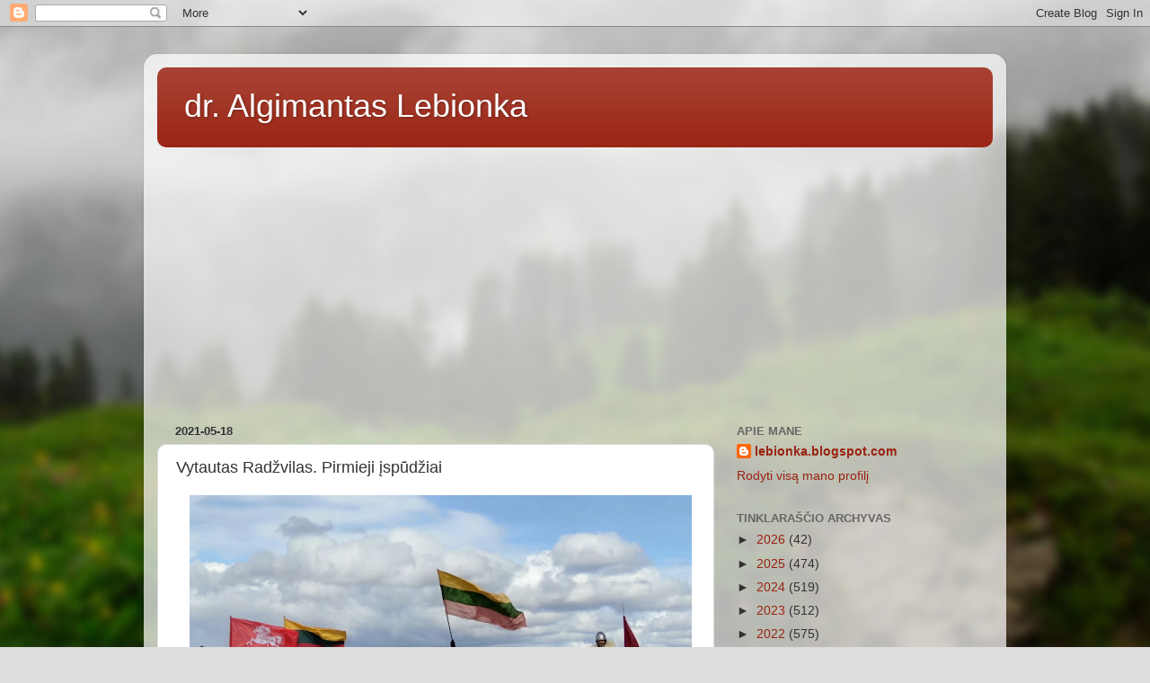

--- FILE ---
content_type: text/html; charset=utf-8
request_url: https://www.google.com/recaptcha/api2/aframe
body_size: 267
content:
<!DOCTYPE HTML><html><head><meta http-equiv="content-type" content="text/html; charset=UTF-8"></head><body><script nonce="Uu2f55lx6IomwTGyBUjWwQ">/** Anti-fraud and anti-abuse applications only. See google.com/recaptcha */ try{var clients={'sodar':'https://pagead2.googlesyndication.com/pagead/sodar?'};window.addEventListener("message",function(a){try{if(a.source===window.parent){var b=JSON.parse(a.data);var c=clients[b['id']];if(c){var d=document.createElement('img');d.src=c+b['params']+'&rc='+(localStorage.getItem("rc::a")?sessionStorage.getItem("rc::b"):"");window.document.body.appendChild(d);sessionStorage.setItem("rc::e",parseInt(sessionStorage.getItem("rc::e")||0)+1);localStorage.setItem("rc::h",'1769769077398');}}}catch(b){}});window.parent.postMessage("_grecaptcha_ready", "*");}catch(b){}</script></body></html>